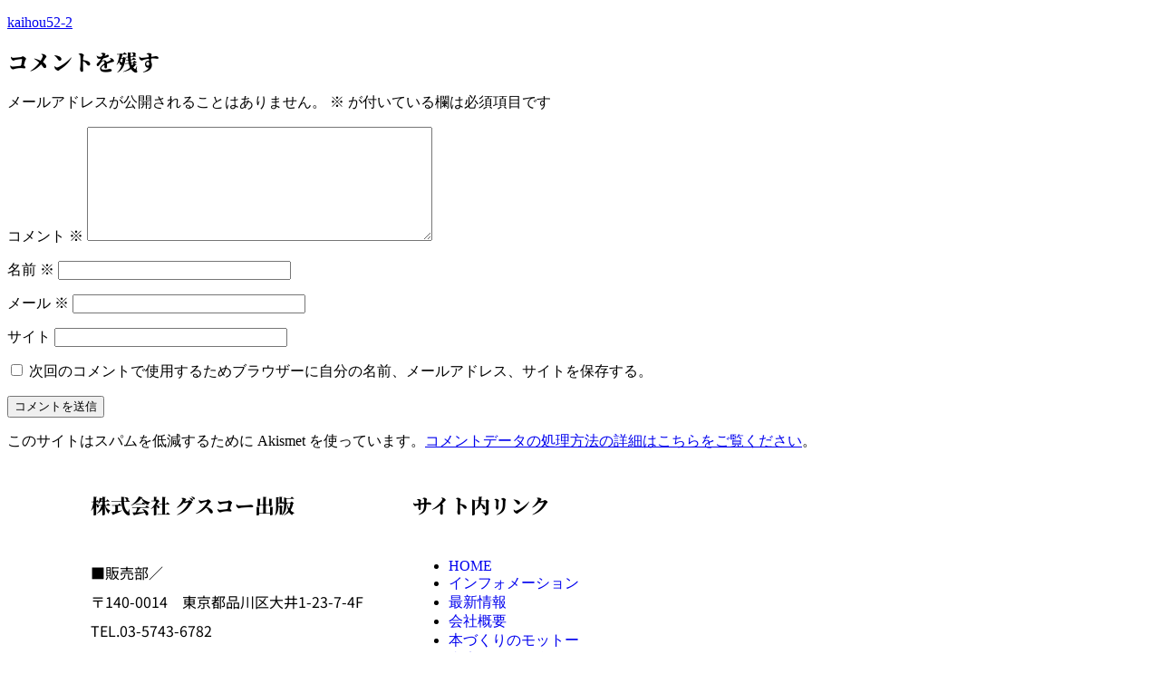

--- FILE ---
content_type: text/css
request_url: https://gsco-publishing.jp/budori/wp-content/uploads/elementor/css/post-1971.css?ver=1767974450
body_size: 1068
content:
.elementor-kit-1971{--e-global-color-primary:#0D7D38;--e-global-color-secondary:#000000;--e-global-color-text:#555555;--e-global-color-accent:#4E15A5;--e-global-color-fa80a90:#D3F787;--e-global-color-4a62138:#F8D755;--e-global-color-7095ebe:#3FEDFF;--e-global-color-fe118b8:#ACABAB;--e-global-color-354f0f7:#FF0000;--e-global-color-20f17b0:#FFFFFF;--e-global-color-2cb931a:#5A25EC;--e-global-color-e0c3278:#E9FAA247;--e-global-typography-primary-font-family:"Noto Sans JP";--e-global-typography-primary-font-size:32px;--e-global-typography-primary-font-weight:700;--e-global-typography-primary-line-height:1.3rem;--e-global-typography-secondary-font-family:"Noto Serif JP";--e-global-typography-secondary-font-size:20px;--e-global-typography-secondary-font-weight:800;--e-global-typography-secondary-line-height:1.5rem;--e-global-typography-text-font-family:"Noto Sans JP";--e-global-typography-text-font-size:16px;--e-global-typography-text-font-weight:400;--e-global-typography-text-line-height:2rem;--e-global-typography-accent-font-family:"Noto Sans JP";--e-global-typography-accent-font-size:16px;--e-global-typography-accent-font-weight:800;--e-global-typography-accent-line-height:1.7px;--e-global-typography-d640fc0-font-family:"Noto Serif TC";--e-global-typography-d640fc0-font-size:32px;--e-global-typography-d640fc0-font-weight:800;--e-global-typography-d640fc0-font-style:normal;--e-global-typography-d640fc0-line-height:1.3em;--e-global-typography-92b8e5d-font-family:"Noto Sans";--e-global-typography-92b8e5d-font-size:20px;--e-global-typography-92b8e5d-font-weight:600;--e-global-typography-92b8e5d-font-style:normal;--e-global-typography-92b8e5d-line-height:1.3em;--e-global-typography-13de56e-font-family:"Noto Serif JP";--e-global-typography-13de56e-font-size:24px;--e-global-typography-13de56e-font-weight:800;--e-global-typography-13de56e-line-height:1.7rem;--e-global-typography-b33f043-font-family:"Noto Sans JP";--e-global-typography-b33f043-font-size:24px;--e-global-typography-b33f043-font-weight:800;--e-global-typography-b33f043-line-height:1.7rem;--e-global-typography-9754045-font-family:"Noto Serif JP";--e-global-typography-9754045-font-size:48px;--e-global-typography-9754045-font-weight:800;--e-global-typography-9754045-line-height:1.3rem;--e-global-typography-817d26b-font-family:"Noto Sans JP";--e-global-typography-817d26b-font-size:38px;--e-global-typography-817d26b-font-weight:700;--e-global-typography-817d26b-line-height:1.5rem;--e-global-typography-5640026-font-family:"Great Vibes";--e-global-typography-5640026-font-size:38px;--e-global-typography-5640026-font-weight:bold;--e-global-typography-5640026-line-height:1.3rem;--e-global-typography-8d2e2e8-font-family:"Noto Serif JP";--e-global-typography-8d2e2e8-font-size:36px;--e-global-typography-8d2e2e8-font-weight:800;--e-global-typography-8d2e2e8-font-style:normal;--e-global-typography-8d2e2e8-line-height:1.5rem;--e-global-typography-8d2e2e8-letter-spacing:-1px;--e-global-typography-842d1c5-font-family:"Noto Serif JP";--e-global-typography-842d1c5-font-size:22px;--e-global-typography-842d1c5-font-weight:800;--e-global-typography-842d1c5-line-height:1.5rem;--e-global-typography-50725fd-font-family:"Noto Sans JP";--e-global-typography-50725fd-font-size:14px;--e-global-typography-50725fd-font-weight:300;--e-global-typography-50725fd-line-height:1.8rem;background-color:var( --e-global-color-20f17b0 );}.elementor-kit-1971 e-page-transition{background-color:#FFBC7D;}.elementor-kit-1971 h2{color:var( --e-global-color-secondary );font-family:var( --e-global-typography-13de56e-font-family ), Sans-serif;font-size:var( --e-global-typography-13de56e-font-size );font-weight:var( --e-global-typography-13de56e-font-weight );line-height:var( --e-global-typography-13de56e-line-height );}.elementor-section.elementor-section-boxed > .elementor-container{max-width:1080px;}.e-con{--container-max-width:1080px;--container-default-padding-top:0px;--container-default-padding-right:0px;--container-default-padding-bottom:0px;--container-default-padding-left:0px;}.elementor-widget:not(:last-child){--kit-widget-spacing:20px;}.elementor-element{--widgets-spacing:20px 20px;--widgets-spacing-row:20px;--widgets-spacing-column:20px;}{}h1.entry-title{display:var(--page-title-display);}@media(max-width:960px){.elementor-kit-1971 h2{font-size:var( --e-global-typography-13de56e-font-size );line-height:var( --e-global-typography-13de56e-line-height );}.elementor-section.elementor-section-boxed > .elementor-container{max-width:1024px;}.e-con{--container-max-width:1024px;}}@media(max-width:767px){.elementor-kit-1971{--e-global-typography-842d1c5-font-size:1.7rem;--e-global-typography-842d1c5-line-height:2.5rem;--e-global-typography-842d1c5-letter-spacing:-1px;}.elementor-kit-1971 h2{font-size:var( --e-global-typography-13de56e-font-size );line-height:var( --e-global-typography-13de56e-line-height );}.elementor-section.elementor-section-boxed > .elementor-container{max-width:767px;}.e-con{--container-max-width:767px;}}/* Start custom CSS */.p-left{
text-indent: -0.5em;
}

.bold{
font-weight:800;
}
.red{
font-weight:700;
color:#ff0000;
}
.sp{
margin:50px 0px 50px 0px;
}
.chu{
color:#0000ff;
font-size:80%;
line-height:1.5em;
}
.ph{
margin:30px 0px 30px 0px;
}

.p-top2{
text-indent: -1.0em;
}/* End custom CSS */